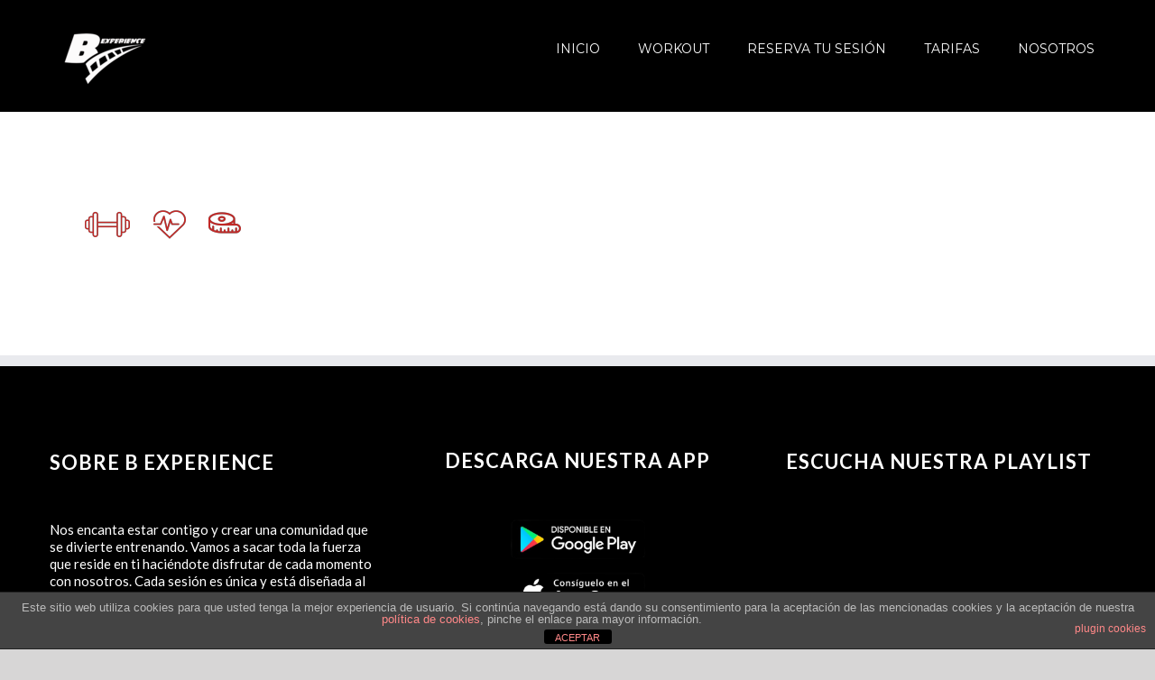

--- FILE ---
content_type: text/html; charset=UTF-8
request_url: https://bexperienceelche.es/inicio/icon-2
body_size: 20141
content:
<!DOCTYPE html>
<html class="avada-html-layout-wide avada-html-header-position-top" lang="es" prefix="og: http://ogp.me/ns# fb: http://ogp.me/ns/fb#">
<head>
	<meta http-equiv="X-UA-Compatible" content="IE=edge" />
	<meta http-equiv="Content-Type" content="text/html; charset=utf-8"/>
	<meta name="viewport" content="width=device-width, initial-scale=1" />
	<meta name='robots' content='index, follow, max-image-preview:large, max-snippet:-1, max-video-preview:-1' />

	<!-- This site is optimized with the Yoast SEO plugin v21.7 - https://yoast.com/wordpress/plugins/seo/ -->
	<title>Entrenamiento sin máquinas en Elche | B Experience</title>
	<link rel="canonical" href="https://bexperienceelche.es/inicio/icon-2/" />
	<meta property="og:locale" content="es_ES" />
	<meta property="og:type" content="article" />
	<meta property="og:title" content="Entrenamiento sin máquinas en Elche | B Experience" />
	<meta property="og:url" content="https://bexperienceelche.es/inicio/icon-2/" />
	<meta property="og:site_name" content="B Experience" />
	<meta property="article:publisher" content="https://www.facebook.com/bexperienceelche/" />
	<meta property="article:modified_time" content="2020-04-07T13:14:43+00:00" />
	<meta property="og:image" content="https://bexperienceelche.es/inicio/icon-2" />
	<meta property="og:image:width" content="250" />
	<meta property="og:image:height" content="50" />
	<meta property="og:image:type" content="image/png" />
	<meta name="twitter:card" content="summary_large_image" />
	<script type="application/ld+json" class="yoast-schema-graph">{"@context":"https://schema.org","@graph":[{"@type":"WebPage","@id":"https://bexperienceelche.es/inicio/icon-2/","url":"https://bexperienceelche.es/inicio/icon-2/","name":"Entrenamiento sin máquinas en Elche | B Experience","isPartOf":{"@id":"https://bexperienceelche.es/#website"},"primaryImageOfPage":{"@id":"https://bexperienceelche.es/inicio/icon-2/#primaryimage"},"image":{"@id":"https://bexperienceelche.es/inicio/icon-2/#primaryimage"},"thumbnailUrl":"https://bexperienceelche.es/wp-content/uploads/2014/12/icon-1.png","datePublished":"2017-10-03T09:22:32+00:00","dateModified":"2020-04-07T13:14:43+00:00","breadcrumb":{"@id":"https://bexperienceelche.es/inicio/icon-2/#breadcrumb"},"inLanguage":"es","potentialAction":[{"@type":"ReadAction","target":["https://bexperienceelche.es/inicio/icon-2/"]}]},{"@type":"ImageObject","inLanguage":"es","@id":"https://bexperienceelche.es/inicio/icon-2/#primaryimage","url":"https://bexperienceelche.es/wp-content/uploads/2014/12/icon-1.png","contentUrl":"https://bexperienceelche.es/wp-content/uploads/2014/12/icon-1.png","width":250,"height":50,"caption":"Entrenamiento sin máquinas en Elche"},{"@type":"BreadcrumbList","@id":"https://bexperienceelche.es/inicio/icon-2/#breadcrumb","itemListElement":[{"@type":"ListItem","position":1,"name":"Portada","item":"https://bexperienceelche.es/"},{"@type":"ListItem","position":2,"name":"Inicio","item":"https://bexperienceelche.es/inicio"},{"@type":"ListItem","position":3,"name":"Entrenamiento sin máquinas en Elche"}]},{"@type":"WebSite","@id":"https://bexperienceelche.es/#website","url":"https://bexperienceelche.es/","name":"B Experience","description":"Tu entrenador personal en Elche","publisher":{"@id":"https://bexperienceelche.es/#organization"},"potentialAction":[{"@type":"SearchAction","target":{"@type":"EntryPoint","urlTemplate":"https://bexperienceelche.es/?s={search_term_string}"},"query-input":"required name=search_term_string"}],"inLanguage":"es"},{"@type":"Organization","@id":"https://bexperienceelche.es/#organization","name":"Bexperience","url":"https://bexperienceelche.es/","logo":{"@type":"ImageObject","inLanguage":"es","@id":"https://bexperienceelche.es/#/schema/logo/image/","url":"https://bexperienceelche.es/wp-content/uploads/2020/03/cropped-image.png","contentUrl":"https://bexperienceelche.es/wp-content/uploads/2020/03/cropped-image.png","width":512,"height":512,"caption":"Bexperience"},"image":{"@id":"https://bexperienceelche.es/#/schema/logo/image/"},"sameAs":["https://www.facebook.com/bexperienceelche/","https://www.instagram.com/b_experience_/?hl=es"]}]}</script>
	<!-- / Yoast SEO plugin. -->


<link rel="alternate" type="application/rss+xml" title="B Experience &raquo; Feed" href="https://bexperienceelche.es/feed" />
<link rel="alternate" type="application/rss+xml" title="B Experience &raquo; Feed de los comentarios" href="https://bexperienceelche.es/comments/feed" />
		
		
		
		
				<link rel="alternate" type="application/rss+xml" title="B Experience &raquo; Comentario Entrenamiento sin máquinas en Elche del feed" href="https://bexperienceelche.es/inicio/icon-2/feed" />

		<meta property="og:title" content="Entrenamiento sin máquinas en Elche"/>
		<meta property="og:type" content="article"/>
		<meta property="og:url" content="https://bexperienceelche.es/inicio/icon-2"/>
		<meta property="og:site_name" content="B Experience"/>
		<meta property="og:description" content=""/>

									<meta property="og:image" content="https://bexperienceelche.es/wp-content/uploads/2024/01/logo-B-sin-fondo-e16016371422420-1.png"/>
							<script type="text/javascript">
/* <![CDATA[ */
window._wpemojiSettings = {"baseUrl":"https:\/\/s.w.org\/images\/core\/emoji\/14.0.0\/72x72\/","ext":".png","svgUrl":"https:\/\/s.w.org\/images\/core\/emoji\/14.0.0\/svg\/","svgExt":".svg","source":{"concatemoji":"https:\/\/bexperienceelche.es\/wp-includes\/js\/wp-emoji-release.min.js?ver=6.4.7"}};
/*! This file is auto-generated */
!function(i,n){var o,s,e;function c(e){try{var t={supportTests:e,timestamp:(new Date).valueOf()};sessionStorage.setItem(o,JSON.stringify(t))}catch(e){}}function p(e,t,n){e.clearRect(0,0,e.canvas.width,e.canvas.height),e.fillText(t,0,0);var t=new Uint32Array(e.getImageData(0,0,e.canvas.width,e.canvas.height).data),r=(e.clearRect(0,0,e.canvas.width,e.canvas.height),e.fillText(n,0,0),new Uint32Array(e.getImageData(0,0,e.canvas.width,e.canvas.height).data));return t.every(function(e,t){return e===r[t]})}function u(e,t,n){switch(t){case"flag":return n(e,"\ud83c\udff3\ufe0f\u200d\u26a7\ufe0f","\ud83c\udff3\ufe0f\u200b\u26a7\ufe0f")?!1:!n(e,"\ud83c\uddfa\ud83c\uddf3","\ud83c\uddfa\u200b\ud83c\uddf3")&&!n(e,"\ud83c\udff4\udb40\udc67\udb40\udc62\udb40\udc65\udb40\udc6e\udb40\udc67\udb40\udc7f","\ud83c\udff4\u200b\udb40\udc67\u200b\udb40\udc62\u200b\udb40\udc65\u200b\udb40\udc6e\u200b\udb40\udc67\u200b\udb40\udc7f");case"emoji":return!n(e,"\ud83e\udef1\ud83c\udffb\u200d\ud83e\udef2\ud83c\udfff","\ud83e\udef1\ud83c\udffb\u200b\ud83e\udef2\ud83c\udfff")}return!1}function f(e,t,n){var r="undefined"!=typeof WorkerGlobalScope&&self instanceof WorkerGlobalScope?new OffscreenCanvas(300,150):i.createElement("canvas"),a=r.getContext("2d",{willReadFrequently:!0}),o=(a.textBaseline="top",a.font="600 32px Arial",{});return e.forEach(function(e){o[e]=t(a,e,n)}),o}function t(e){var t=i.createElement("script");t.src=e,t.defer=!0,i.head.appendChild(t)}"undefined"!=typeof Promise&&(o="wpEmojiSettingsSupports",s=["flag","emoji"],n.supports={everything:!0,everythingExceptFlag:!0},e=new Promise(function(e){i.addEventListener("DOMContentLoaded",e,{once:!0})}),new Promise(function(t){var n=function(){try{var e=JSON.parse(sessionStorage.getItem(o));if("object"==typeof e&&"number"==typeof e.timestamp&&(new Date).valueOf()<e.timestamp+604800&&"object"==typeof e.supportTests)return e.supportTests}catch(e){}return null}();if(!n){if("undefined"!=typeof Worker&&"undefined"!=typeof OffscreenCanvas&&"undefined"!=typeof URL&&URL.createObjectURL&&"undefined"!=typeof Blob)try{var e="postMessage("+f.toString()+"("+[JSON.stringify(s),u.toString(),p.toString()].join(",")+"));",r=new Blob([e],{type:"text/javascript"}),a=new Worker(URL.createObjectURL(r),{name:"wpTestEmojiSupports"});return void(a.onmessage=function(e){c(n=e.data),a.terminate(),t(n)})}catch(e){}c(n=f(s,u,p))}t(n)}).then(function(e){for(var t in e)n.supports[t]=e[t],n.supports.everything=n.supports.everything&&n.supports[t],"flag"!==t&&(n.supports.everythingExceptFlag=n.supports.everythingExceptFlag&&n.supports[t]);n.supports.everythingExceptFlag=n.supports.everythingExceptFlag&&!n.supports.flag,n.DOMReady=!1,n.readyCallback=function(){n.DOMReady=!0}}).then(function(){return e}).then(function(){var e;n.supports.everything||(n.readyCallback(),(e=n.source||{}).concatemoji?t(e.concatemoji):e.wpemoji&&e.twemoji&&(t(e.twemoji),t(e.wpemoji)))}))}((window,document),window._wpemojiSettings);
/* ]]> */
</script>
<link rel='stylesheet' id='premium-addons-css' href='https://bexperienceelche.es/wp-content/plugins/premium-addons-for-elementor/assets/frontend/min-css/premium-addons.min.css?ver=4.10.15' type='text/css' media='all' />
<style id='wp-emoji-styles-inline-css' type='text/css'>

	img.wp-smiley, img.emoji {
		display: inline !important;
		border: none !important;
		box-shadow: none !important;
		height: 1em !important;
		width: 1em !important;
		margin: 0 0.07em !important;
		vertical-align: -0.1em !important;
		background: none !important;
		padding: 0 !important;
	}
</style>
<style id='classic-theme-styles-inline-css' type='text/css'>
/*! This file is auto-generated */
.wp-block-button__link{color:#fff;background-color:#32373c;border-radius:9999px;box-shadow:none;text-decoration:none;padding:calc(.667em + 2px) calc(1.333em + 2px);font-size:1.125em}.wp-block-file__button{background:#32373c;color:#fff;text-decoration:none}
</style>
<style id='global-styles-inline-css' type='text/css'>
body{--wp--preset--color--black: #000000;--wp--preset--color--cyan-bluish-gray: #abb8c3;--wp--preset--color--white: #ffffff;--wp--preset--color--pale-pink: #f78da7;--wp--preset--color--vivid-red: #cf2e2e;--wp--preset--color--luminous-vivid-orange: #ff6900;--wp--preset--color--luminous-vivid-amber: #fcb900;--wp--preset--color--light-green-cyan: #7bdcb5;--wp--preset--color--vivid-green-cyan: #00d084;--wp--preset--color--pale-cyan-blue: #8ed1fc;--wp--preset--color--vivid-cyan-blue: #0693e3;--wp--preset--color--vivid-purple: #9b51e0;--wp--preset--gradient--vivid-cyan-blue-to-vivid-purple: linear-gradient(135deg,rgba(6,147,227,1) 0%,rgb(155,81,224) 100%);--wp--preset--gradient--light-green-cyan-to-vivid-green-cyan: linear-gradient(135deg,rgb(122,220,180) 0%,rgb(0,208,130) 100%);--wp--preset--gradient--luminous-vivid-amber-to-luminous-vivid-orange: linear-gradient(135deg,rgba(252,185,0,1) 0%,rgba(255,105,0,1) 100%);--wp--preset--gradient--luminous-vivid-orange-to-vivid-red: linear-gradient(135deg,rgba(255,105,0,1) 0%,rgb(207,46,46) 100%);--wp--preset--gradient--very-light-gray-to-cyan-bluish-gray: linear-gradient(135deg,rgb(238,238,238) 0%,rgb(169,184,195) 100%);--wp--preset--gradient--cool-to-warm-spectrum: linear-gradient(135deg,rgb(74,234,220) 0%,rgb(151,120,209) 20%,rgb(207,42,186) 40%,rgb(238,44,130) 60%,rgb(251,105,98) 80%,rgb(254,248,76) 100%);--wp--preset--gradient--blush-light-purple: linear-gradient(135deg,rgb(255,206,236) 0%,rgb(152,150,240) 100%);--wp--preset--gradient--blush-bordeaux: linear-gradient(135deg,rgb(254,205,165) 0%,rgb(254,45,45) 50%,rgb(107,0,62) 100%);--wp--preset--gradient--luminous-dusk: linear-gradient(135deg,rgb(255,203,112) 0%,rgb(199,81,192) 50%,rgb(65,88,208) 100%);--wp--preset--gradient--pale-ocean: linear-gradient(135deg,rgb(255,245,203) 0%,rgb(182,227,212) 50%,rgb(51,167,181) 100%);--wp--preset--gradient--electric-grass: linear-gradient(135deg,rgb(202,248,128) 0%,rgb(113,206,126) 100%);--wp--preset--gradient--midnight: linear-gradient(135deg,rgb(2,3,129) 0%,rgb(40,116,252) 100%);--wp--preset--font-size--small: 11.25px;--wp--preset--font-size--medium: 20px;--wp--preset--font-size--large: 22.5px;--wp--preset--font-size--x-large: 42px;--wp--preset--font-size--normal: 15px;--wp--preset--font-size--xlarge: 30px;--wp--preset--font-size--huge: 45px;--wp--preset--spacing--20: 0.44rem;--wp--preset--spacing--30: 0.67rem;--wp--preset--spacing--40: 1rem;--wp--preset--spacing--50: 1.5rem;--wp--preset--spacing--60: 2.25rem;--wp--preset--spacing--70: 3.38rem;--wp--preset--spacing--80: 5.06rem;--wp--preset--shadow--natural: 6px 6px 9px rgba(0, 0, 0, 0.2);--wp--preset--shadow--deep: 12px 12px 50px rgba(0, 0, 0, 0.4);--wp--preset--shadow--sharp: 6px 6px 0px rgba(0, 0, 0, 0.2);--wp--preset--shadow--outlined: 6px 6px 0px -3px rgba(255, 255, 255, 1), 6px 6px rgba(0, 0, 0, 1);--wp--preset--shadow--crisp: 6px 6px 0px rgba(0, 0, 0, 1);}:where(.is-layout-flex){gap: 0.5em;}:where(.is-layout-grid){gap: 0.5em;}body .is-layout-flow > .alignleft{float: left;margin-inline-start: 0;margin-inline-end: 2em;}body .is-layout-flow > .alignright{float: right;margin-inline-start: 2em;margin-inline-end: 0;}body .is-layout-flow > .aligncenter{margin-left: auto !important;margin-right: auto !important;}body .is-layout-constrained > .alignleft{float: left;margin-inline-start: 0;margin-inline-end: 2em;}body .is-layout-constrained > .alignright{float: right;margin-inline-start: 2em;margin-inline-end: 0;}body .is-layout-constrained > .aligncenter{margin-left: auto !important;margin-right: auto !important;}body .is-layout-constrained > :where(:not(.alignleft):not(.alignright):not(.alignfull)){max-width: var(--wp--style--global--content-size);margin-left: auto !important;margin-right: auto !important;}body .is-layout-constrained > .alignwide{max-width: var(--wp--style--global--wide-size);}body .is-layout-flex{display: flex;}body .is-layout-flex{flex-wrap: wrap;align-items: center;}body .is-layout-flex > *{margin: 0;}body .is-layout-grid{display: grid;}body .is-layout-grid > *{margin: 0;}:where(.wp-block-columns.is-layout-flex){gap: 2em;}:where(.wp-block-columns.is-layout-grid){gap: 2em;}:where(.wp-block-post-template.is-layout-flex){gap: 1.25em;}:where(.wp-block-post-template.is-layout-grid){gap: 1.25em;}.has-black-color{color: var(--wp--preset--color--black) !important;}.has-cyan-bluish-gray-color{color: var(--wp--preset--color--cyan-bluish-gray) !important;}.has-white-color{color: var(--wp--preset--color--white) !important;}.has-pale-pink-color{color: var(--wp--preset--color--pale-pink) !important;}.has-vivid-red-color{color: var(--wp--preset--color--vivid-red) !important;}.has-luminous-vivid-orange-color{color: var(--wp--preset--color--luminous-vivid-orange) !important;}.has-luminous-vivid-amber-color{color: var(--wp--preset--color--luminous-vivid-amber) !important;}.has-light-green-cyan-color{color: var(--wp--preset--color--light-green-cyan) !important;}.has-vivid-green-cyan-color{color: var(--wp--preset--color--vivid-green-cyan) !important;}.has-pale-cyan-blue-color{color: var(--wp--preset--color--pale-cyan-blue) !important;}.has-vivid-cyan-blue-color{color: var(--wp--preset--color--vivid-cyan-blue) !important;}.has-vivid-purple-color{color: var(--wp--preset--color--vivid-purple) !important;}.has-black-background-color{background-color: var(--wp--preset--color--black) !important;}.has-cyan-bluish-gray-background-color{background-color: var(--wp--preset--color--cyan-bluish-gray) !important;}.has-white-background-color{background-color: var(--wp--preset--color--white) !important;}.has-pale-pink-background-color{background-color: var(--wp--preset--color--pale-pink) !important;}.has-vivid-red-background-color{background-color: var(--wp--preset--color--vivid-red) !important;}.has-luminous-vivid-orange-background-color{background-color: var(--wp--preset--color--luminous-vivid-orange) !important;}.has-luminous-vivid-amber-background-color{background-color: var(--wp--preset--color--luminous-vivid-amber) !important;}.has-light-green-cyan-background-color{background-color: var(--wp--preset--color--light-green-cyan) !important;}.has-vivid-green-cyan-background-color{background-color: var(--wp--preset--color--vivid-green-cyan) !important;}.has-pale-cyan-blue-background-color{background-color: var(--wp--preset--color--pale-cyan-blue) !important;}.has-vivid-cyan-blue-background-color{background-color: var(--wp--preset--color--vivid-cyan-blue) !important;}.has-vivid-purple-background-color{background-color: var(--wp--preset--color--vivid-purple) !important;}.has-black-border-color{border-color: var(--wp--preset--color--black) !important;}.has-cyan-bluish-gray-border-color{border-color: var(--wp--preset--color--cyan-bluish-gray) !important;}.has-white-border-color{border-color: var(--wp--preset--color--white) !important;}.has-pale-pink-border-color{border-color: var(--wp--preset--color--pale-pink) !important;}.has-vivid-red-border-color{border-color: var(--wp--preset--color--vivid-red) !important;}.has-luminous-vivid-orange-border-color{border-color: var(--wp--preset--color--luminous-vivid-orange) !important;}.has-luminous-vivid-amber-border-color{border-color: var(--wp--preset--color--luminous-vivid-amber) !important;}.has-light-green-cyan-border-color{border-color: var(--wp--preset--color--light-green-cyan) !important;}.has-vivid-green-cyan-border-color{border-color: var(--wp--preset--color--vivid-green-cyan) !important;}.has-pale-cyan-blue-border-color{border-color: var(--wp--preset--color--pale-cyan-blue) !important;}.has-vivid-cyan-blue-border-color{border-color: var(--wp--preset--color--vivid-cyan-blue) !important;}.has-vivid-purple-border-color{border-color: var(--wp--preset--color--vivid-purple) !important;}.has-vivid-cyan-blue-to-vivid-purple-gradient-background{background: var(--wp--preset--gradient--vivid-cyan-blue-to-vivid-purple) !important;}.has-light-green-cyan-to-vivid-green-cyan-gradient-background{background: var(--wp--preset--gradient--light-green-cyan-to-vivid-green-cyan) !important;}.has-luminous-vivid-amber-to-luminous-vivid-orange-gradient-background{background: var(--wp--preset--gradient--luminous-vivid-amber-to-luminous-vivid-orange) !important;}.has-luminous-vivid-orange-to-vivid-red-gradient-background{background: var(--wp--preset--gradient--luminous-vivid-orange-to-vivid-red) !important;}.has-very-light-gray-to-cyan-bluish-gray-gradient-background{background: var(--wp--preset--gradient--very-light-gray-to-cyan-bluish-gray) !important;}.has-cool-to-warm-spectrum-gradient-background{background: var(--wp--preset--gradient--cool-to-warm-spectrum) !important;}.has-blush-light-purple-gradient-background{background: var(--wp--preset--gradient--blush-light-purple) !important;}.has-blush-bordeaux-gradient-background{background: var(--wp--preset--gradient--blush-bordeaux) !important;}.has-luminous-dusk-gradient-background{background: var(--wp--preset--gradient--luminous-dusk) !important;}.has-pale-ocean-gradient-background{background: var(--wp--preset--gradient--pale-ocean) !important;}.has-electric-grass-gradient-background{background: var(--wp--preset--gradient--electric-grass) !important;}.has-midnight-gradient-background{background: var(--wp--preset--gradient--midnight) !important;}.has-small-font-size{font-size: var(--wp--preset--font-size--small) !important;}.has-medium-font-size{font-size: var(--wp--preset--font-size--medium) !important;}.has-large-font-size{font-size: var(--wp--preset--font-size--large) !important;}.has-x-large-font-size{font-size: var(--wp--preset--font-size--x-large) !important;}
.wp-block-navigation a:where(:not(.wp-element-button)){color: inherit;}
:where(.wp-block-post-template.is-layout-flex){gap: 1.25em;}:where(.wp-block-post-template.is-layout-grid){gap: 1.25em;}
:where(.wp-block-columns.is-layout-flex){gap: 2em;}:where(.wp-block-columns.is-layout-grid){gap: 2em;}
.wp-block-pullquote{font-size: 1.5em;line-height: 1.6;}
</style>
<link rel='stylesheet' id='front-estilos-css' href='https://bexperienceelche.es/wp-content/plugins/asesor-cookies-para-la-ley-en-espana/html/front/estilos.css?ver=6.4.7' type='text/css' media='all' />
<link rel='stylesheet' id='wpum-frontend-css' href='https://bexperienceelche.es/wp-content/plugins/wp-user-manager/assets/css/wpum.min.css?ver=2.9.8' type='text/css' media='all' />
<link rel='stylesheet' id='hfe-style-css' href='https://bexperienceelche.es/wp-content/plugins/header-footer-elementor/assets/css/header-footer-elementor.css?ver=1.6.22' type='text/css' media='all' />
<link rel='stylesheet' id='elementor-icons-css' href='https://bexperienceelche.es/wp-content/plugins/elementor/assets/lib/eicons/css/elementor-icons.min.css?ver=5.25.0' type='text/css' media='all' />
<link rel='stylesheet' id='elementor-frontend-css' href='https://bexperienceelche.es/wp-content/uploads/elementor/css/custom-frontend.min.css?ver=1705351569' type='text/css' media='all' />
<link rel='stylesheet' id='swiper-css' href='https://bexperienceelche.es/wp-content/plugins/elementor/assets/lib/swiper/css/swiper.min.css?ver=5.3.6' type='text/css' media='all' />
<link rel='stylesheet' id='elementor-post-2237-css' href='https://bexperienceelche.es/wp-content/uploads/elementor/css/post-2237.css?ver=1705351569' type='text/css' media='all' />
<link rel='stylesheet' id='elementor-pro-css' href='https://bexperienceelche.es/wp-content/uploads/elementor/css/custom-pro-frontend.min.css?ver=1705351569' type='text/css' media='all' />
<link rel='stylesheet' id='font-awesome-5-all-css' href='https://bexperienceelche.es/wp-content/plugins/elementor/assets/lib/font-awesome/css/all.min.css?ver=4.10.15' type='text/css' media='all' />
<link rel='stylesheet' id='font-awesome-4-shim-css' href='https://bexperienceelche.es/wp-content/plugins/elementor/assets/lib/font-awesome/css/v4-shims.min.css?ver=3.18.2' type='text/css' media='all' />
<link rel='stylesheet' id='elementor-global-css' href='https://bexperienceelche.es/wp-content/uploads/elementor/css/global.css?ver=1705351571' type='text/css' media='all' />
<link rel='stylesheet' id='avada-stylesheet-css' href='https://bexperienceelche.es/wp-content/themes/Avada/assets/css/style.min.css?ver=6.2.2' type='text/css' media='all' />
<!--[if IE]>
<link rel='stylesheet' id='avada-IE-css' href='https://bexperienceelche.es/wp-content/themes/Avada/assets/css/ie.min.css?ver=6.2.2' type='text/css' media='all' />
<style id='avada-IE-inline-css' type='text/css'>
.avada-select-parent .select-arrow{background-color:#ffffff}
.select-arrow{background-color:#ffffff}
</style>
<![endif]-->
<link rel='stylesheet' id='fusion-dynamic-css-css' href='https://bexperienceelche.es/wp-content/uploads/fusion-styles/9aa230f50809ca0f795182c199f5de19.min.css?ver=2.2.2' type='text/css' media='all' />
<link rel='stylesheet' id='eael-general-css' href='https://bexperienceelche.es/wp-content/plugins/essential-addons-for-elementor-lite/assets/front-end/css/view/general.min.css?ver=5.9.1' type='text/css' media='all' />
<link rel='stylesheet' id='google-fonts-1-css' href='https://fonts.googleapis.com/css?family=Roboto%3A100%2C100italic%2C200%2C200italic%2C300%2C300italic%2C400%2C400italic%2C500%2C500italic%2C600%2C600italic%2C700%2C700italic%2C800%2C800italic%2C900%2C900italic%7CRoboto+Slab%3A100%2C100italic%2C200%2C200italic%2C300%2C300italic%2C400%2C400italic%2C500%2C500italic%2C600%2C600italic%2C700%2C700italic%2C800%2C800italic%2C900%2C900italic&#038;display=auto&#038;ver=6.4.7' type='text/css' media='all' />
<link rel="preconnect" href="https://fonts.gstatic.com/" crossorigin><script type="text/javascript" src="https://bexperienceelche.es/wp-includes/js/jquery/jquery.min.js?ver=3.7.1" id="jquery-core-js"></script>
<script type="text/javascript" src="https://bexperienceelche.es/wp-includes/js/jquery/jquery-migrate.min.js?ver=3.4.1" id="jquery-migrate-js"></script>
<script type="text/javascript" id="front-principal-js-extra">
/* <![CDATA[ */
var cdp_cookies_info = {"url_plugin":"https:\/\/bexperienceelche.es\/wp-content\/plugins\/asesor-cookies-para-la-ley-en-espana\/plugin.php","url_admin_ajax":"https:\/\/bexperienceelche.es\/wp-admin\/admin-ajax.php"};
/* ]]> */
</script>
<script type="text/javascript" src="https://bexperienceelche.es/wp-content/plugins/asesor-cookies-para-la-ley-en-espana/html/front/principal.js?ver=6.4.7" id="front-principal-js"></script>
<script type="text/javascript" src="https://bexperienceelche.es/wp-content/plugins/elementor/assets/lib/font-awesome/js/v4-shims.min.js?ver=3.18.2" id="font-awesome-4-shim-js"></script>
<link rel="https://api.w.org/" href="https://bexperienceelche.es/wp-json/" /><link rel="alternate" type="application/json" href="https://bexperienceelche.es/wp-json/wp/v2/media/1286" /><link rel="EditURI" type="application/rsd+xml" title="RSD" href="https://bexperienceelche.es/xmlrpc.php?rsd" />
<meta name="generator" content="WordPress 6.4.7" />
<link rel='shortlink' href='https://bexperienceelche.es/?p=1286' />
<link rel="alternate" type="application/json+oembed" href="https://bexperienceelche.es/wp-json/oembed/1.0/embed?url=https%3A%2F%2Fbexperienceelche.es%2Finicio%2Ficon-2" />
<link rel="alternate" type="text/xml+oembed" href="https://bexperienceelche.es/wp-json/oembed/1.0/embed?url=https%3A%2F%2Fbexperienceelche.es%2Finicio%2Ficon-2&#038;format=xml" />

        <script type="text/javascript">
            var jQueryMigrateHelperHasSentDowngrade = false;

			window.onerror = function( msg, url, line, col, error ) {
				// Break out early, do not processing if a downgrade reqeust was already sent.
				if ( jQueryMigrateHelperHasSentDowngrade ) {
					return true;
                }

				var xhr = new XMLHttpRequest();
				var nonce = '50fdc88749';
				var jQueryFunctions = [
					'andSelf',
					'browser',
					'live',
					'boxModel',
					'support.boxModel',
					'size',
					'swap',
					'clean',
					'sub',
                ];
				var match_pattern = /\)\.(.+?) is not a function/;
                var erroredFunction = msg.match( match_pattern );

                // If there was no matching functions, do not try to downgrade.
                if ( null === erroredFunction || typeof erroredFunction !== 'object' || typeof erroredFunction[1] === "undefined" || -1 === jQueryFunctions.indexOf( erroredFunction[1] ) ) {
                    return true;
                }

                // Set that we've now attempted a downgrade request.
                jQueryMigrateHelperHasSentDowngrade = true;

				xhr.open( 'POST', 'https://bexperienceelche.es/wp-admin/admin-ajax.php' );
				xhr.setRequestHeader( 'Content-Type', 'application/x-www-form-urlencoded' );
				xhr.onload = function () {
					var response,
                        reload = false;

					if ( 200 === xhr.status ) {
                        try {
                        	response = JSON.parse( xhr.response );

                        	reload = response.data.reload;
                        } catch ( e ) {
                        	reload = false;
                        }
                    }

					// Automatically reload the page if a deprecation caused an automatic downgrade, ensure visitors get the best possible experience.
					if ( reload ) {
						location.reload();
                    }
				};

				xhr.send( encodeURI( 'action=jquery-migrate-downgrade-version&_wpnonce=' + nonce ) );

				// Suppress error alerts in older browsers
				return true;
			}
        </script>

		<style type="text/css" id="css-fb-visibility">@media screen and (max-width: 640px){body:not(.fusion-builder-ui-wireframe) .fusion-no-small-visibility{display:none !important;}}@media screen and (min-width: 641px) and (max-width: 1024px){body:not(.fusion-builder-ui-wireframe) .fusion-no-medium-visibility{display:none !important;}}@media screen and (min-width: 1025px){body:not(.fusion-builder-ui-wireframe) .fusion-no-large-visibility{display:none !important;}}</style><meta name="generator" content="Elementor 3.18.2; features: e_dom_optimization, e_optimized_assets_loading, additional_custom_breakpoints, block_editor_assets_optimize, e_image_loading_optimization; settings: css_print_method-external, google_font-enabled, font_display-auto">
<link rel="icon" href="https://bexperienceelche.es/wp-content/uploads/2020/03/image-66x66.png" sizes="32x32" />
<link rel="icon" href="https://bexperienceelche.es/wp-content/uploads/2020/03/image-200x200.png" sizes="192x192" />
<link rel="apple-touch-icon" href="https://bexperienceelche.es/wp-content/uploads/2020/03/image-200x200.png" />
<meta name="msapplication-TileImage" content="https://bexperienceelche.es/wp-content/uploads/2020/03/image-300x300.png" />
		<style type="text/css" id="wp-custom-css">
			.fusion-footer-widget-area ul li{
	border:none !important;
	padding-bottom:0px !important;
	padding-top:0px !important;
}

nav .menu-item a span{color:#ffffff;}
nav .current-menu-item a span{color:#9e9e9e;}

#menu-top_menu li a span{font-weight:bold; letter-spacing:1px;}

#menu-top_menu li a:hover span, #menu-top_menu li.current-menu-item a span{color:#9e9e9e;}

footer p{line-height:1.3em;}
footer .widget_media_image{margin:0}

.boton-invitacion{background-color:#ffffff !important; color:#9e9e9e !important; text-transform:uppercase !important; padding:10px 30px;}
.boton-invitacion:hover{
		background-color:#ffffff !important; color:#FFFFFF!important; border:1px solid #ffffff !important;
}

.fusion-logo{
	margin: 0px !important;
}

.fusion-header-v3{
	background: rgba(0,0,0,1) !important;
background: -moz-linear-gradient(top, rgba(0,0,0,1) 0%, rgba(0,0,0,0.4) 42%, rgba(255,255,255,0) 100%) !important;
background: -webkit-gradient(left top, left bottom, color-stop(0%, rgba(0,0,0,1)), color-stop(42%, rgba(0,0,0,0.4)), color-stop(100%, rgba(255,255,255,0))) !important;
background: -webkit-linear-gradient(top, rgba(0,0,0,1) 0%, rgba(0,0,0,0.4) 42%, rgba(255,255,255,0) 100%) !important;
background: -o-linear-gradient(top, rgba(0,0,0,1) 0%, rgba(0,0,0,0.4) 42%, rgba(255,255,255,0) 100%) !important;
background: -ms-linear-gradient(top, rgba(0,0,0,1) 0%, rgba(0,0,0,0.4) 42%, rgba(255,255,255,0) 100%) !important;
background: linear-gradient(to bottom, rgba(0,0,0,1) 0%, rgba(0,0,0,0.4) 42%, rgba(255,255,255,0) 100%) !important;
filter: progid:DXImageTransform.Microsoft.gradient( startColorstr='#000000', endColorstr='#ffffff', GradientType=0 ) !important;
	
}

.fusion-menu-item-button .menu-text{font-weight:bold; background-color:transparent; }
.fusion-menu-item-button .menu-text:hover, .fusion-menu-item-button .menu-text:active, .current-menu-item .menu-text span{background-color:transparent !important; color:#EE6059 !important;}

.fusion-title h1{font-size:5em !important; line-height:1;}
.fusion-title h2{font-size:3em !important; color:#EE6059 !important; text-shadow:2px 2px 2px rgba(0,0,0,.8);}

.yotu-video-title{color:#ffffff !important;}


.page-id-19 h1{opacity:0;}
.page-id-19 h3{margin-top:50px !important; background-color:#EE6059; color:#ffffff !important;}

/* 
  ##Device = Tablets, Ipads (portrait)
  ##Screen = B/w 768px to 1024px
*/

.page-id-73 .slide-content-container{display:none !important;}

.fusion-title-sc-wrapper{background-color:transparent !important;}

/*LOGIN DE USUARIOS*/
.logged-in .wpum-already-logged-in a{color:#EE6059 !important; text-shadow:none;}

.logged-in .wpum-already-logged-in p{text-shadow:none; display:block;}

.wpum-already-logged-in.info{background-color:transparent; text-align:center; border:none;}


/*PROFILE*/
.caja_login h5{font-size:35px; font-weight:300; text-align:center;}

.caja_login #wpum-user-overview{max-width:800px; margin:0 auto;}

.caja_login #wpum-user-overview .wpum-row{text-align:centeR;}

.caja_login #wpum-user-overview .wpum-row div{width:100% !important; display:block; max-width:100%; flex:none;}



.caja_login #wpum-user-overview span strong{font-size:20px; font-weight:400; color:#EE6059 !important;}

.caja_login #wpum-user-overview ul{padding:0; }

/*FICHA*/
.page-id-2592 #main{padding:10px !important;}

.wpum-profile-page{
	  max-width: 500px;
    margin: 0 auto;
		text-align:center;
}

#header-profile-details{border:none; background-color:transparent;}

#header-name-container{background-color:#EE6059;}

#profile-navigation nav{background-color:transparent;}

#profile-navigation nav a{background-color:transparent;}

#profile-tab-content {
  margin-top: 0px;
	background-color:#EEEEEE;
}

#profile-content-about h3.group-title{border:none; font-weight:500; color:#222222;}

#profile-content-about .profile-fields-table{border:none;}

#profile-content-about .profile-fields-table tr {
   background: transparent;
}

#profile-content-about .profile-fields-table tr td {
   	padding:10px 10px;
		text-align:left;
		color:#444;
	font-size:14px;
}

#profile-content-about .profile-fields-table tr td.label{width:40%;}

/*FORMULARIO PRUEBA GRATIS*/
.form_prueba_gratis .wpcf7-checkbox span, .form_prueba_gratis .wpcf7-acceptance span, .form_prueba_gratis textarea{color:#ffffff !important;}

/*BOOTCAMP*/

.ciudades_bootcamp .eael-advance-tabs .eael-tabs-nav > ul li{
	text-align:center;
}

.ciudades_bootcamp .eael-advance-tabs .eael-tabs-nav > ul li img {
  width: 100% !important;
	z-index:1;
}

.ciudades_bootcamp .eael-advance-tabs .eael-tabs-nav > ul li .eael-tab-title {
	position:absolute;	
	z-index:2;
	
}

@media only screen and (max-width: 800px){
	
	.ciudades_bootcamp .eael-advance-tabs .eael-tabs-nav > ul li{
		width:50%;
	}
}

@media (max-width: 600px) {
		.ciudades_bootcamp .eael-advance-tabs .eael-tabs-nav > ul li{
		width:100%;
	}
}

/*EDITAR DATOS USUARIOS*/
#wpum-account-forms-tabs ul li.active, #wpum-account-forms-tabs ul li:hover {
    background: #EE6059;
    text-decoration: none;		
}

#wpum-account-forms-tabs ul li:hover a{color:#ffffff;}

@media (min-width: 768px) and (max-width: 1300px) {
  
	.page-id-73 .slide-content-container{display:block !important;}  	
}

@media only screen and (max-width: 800px){
#sliders-container {
    display: block !important;
		width:100% !important;
}
}

@media (max-width: 600px) {
	
		.page-id-73 .slide-content-container{display:block !important;}
	
  .fusion-title h1{font-size:3em !important; font-size:40px !important; margin-top:200px;}
  .fusion-title h2{font-size:1.3em !important; color:#EE6059 !important;}
	
	.page-id-19 h3{margin:20px 0 0 0 !important;}
	.page-id-19 main{padding:20px !important}
	
	.home .background{display:none;}
	.home #sliders-container {
		display: none !important;}
	
	.page-id-2870 #sliders-container {
    display: none !important;    
}
	
	#profile-content-about .profile-fields-table{display:block !important;}
	
	#profile-content-about .profile-fields-table tr td{width:100% !important; display:block; padding:10px !important;}
}

		</style>
				<script type="text/javascript">
			var doc = document.documentElement;
			doc.setAttribute( 'data-useragent', navigator.userAgent );
		</script>
		
	</head>

<body data-rsssl=1 class="attachment attachment-template-default attachmentid-1286 attachment-png wp-custom-logo ehf-template-Avada ehf-stylesheet-Avada fusion-image-hovers fusion-pagination-sizing fusion-button_size-xlarge fusion-button_type-flat fusion-button_span-yes avada-image-rollover-circle-no avada-image-rollover-yes avada-image-rollover-direction-left fusion-body ltr no-tablet-sticky-header no-mobile-sticky-header no-mobile-slidingbar no-desktop-totop no-mobile-totop avada-has-rev-slider-styles fusion-disable-outline fusion-sub-menu-fade mobile-logo-pos-left layout-wide-mode avada-has-boxed-modal-shadow-none layout-scroll-offset-full avada-has-zero-margin-offset-top fusion-top-header menu-text-align-left mobile-menu-design-modern fusion-show-pagination-text fusion-header-layout-v1 avada-responsive avada-footer-fx-none avada-menu-highlight-style-bar fusion-search-form-classic fusion-main-menu-search-dropdown fusion-avatar-square avada-sticky-shrinkage avada-dropdown-styles avada-blog-layout-grid avada-blog-archive-layout-grid avada-header-shadow-no avada-menu-icon-position-left avada-has-mainmenu-dropdown-divider avada-has-titlebar-hide avada-has-header-bg-image avada-header-bg-repeat-x avada-has-header-bg-full avada-has-header-bg-parallax avada-has-pagination-padding avada-flyout-menu-direction-fade avada-ec-views-v1 elementor-default elementor-kit-2237" >
		<a class="skip-link screen-reader-text" href="#content">Skip to content</a>

	<div id="boxed-wrapper">
		<div class="fusion-sides-frame"></div>
		<div id="wrapper" class="fusion-wrapper">
			<div id="home" style="position:relative;top:-1px;"></div>
			
			<header class="fusion-header-wrapper">
				<div class="fusion-header-v1 fusion-logo-alignment fusion-logo-left fusion-sticky-menu-1 fusion-sticky-logo- fusion-mobile-logo-  fusion-mobile-menu-design-modern">
					<div class="fusion-header-sticky-height"></div>
<div class="fusion-header">
	<div class="fusion-row">
					<div class="fusion-logo" data-margin-top="0px" data-margin-bottom="0px" data-margin-left="0px" data-margin-right="0px">
			<a class="fusion-logo-link"  href="https://bexperienceelche.es/" >

						<!-- standard logo -->
			<img src="https://bexperienceelche.es/wp-content/uploads/2024/01/logo-B-sin-fondo-e16016371422420-1.png" srcset="https://bexperienceelche.es/wp-content/uploads/2024/01/logo-B-sin-fondo-e16016371422420-1.png 1x" width="100" height="100" alt="B Experience Logo" data-retina_logo_url="" class="fusion-standard-logo" />

			
					</a>
		</div>		<nav class="fusion-main-menu" aria-label="Menú principal"><ul id="menu-menu-superior" class="fusion-menu"><li  id="menu-item-3737"  class="menu-item menu-item-type-post_type menu-item-object-page menu-item-home menu-item-3737"  data-item-id="3737"><a  href="https://bexperienceelche.es/" class="fusion-bar-highlight"><span class="menu-text">INICIO</span></a></li><li  id="menu-item-3248"  class="menu-item menu-item-type-post_type menu-item-object-page menu-item-3248"  data-item-id="3248"><a  href="https://bexperienceelche.es/workout" class="fusion-bar-highlight"><span class="menu-text">WORKOUT</span></a></li><li  id="menu-item-3286"  class="menu-item menu-item-type-post_type menu-item-object-page menu-item-3286"  data-item-id="3286"><a  href="https://bexperienceelche.es/tu-primera-b-experience" class="fusion-bar-highlight"><span class="menu-text">RESERVA TU SESIÓN</span></a></li><li  id="menu-item-3750"  class="menu-item menu-item-type-post_type menu-item-object-page menu-item-3750"  data-item-id="3750"><a  href="https://bexperienceelche.es/tarifas" class="fusion-bar-highlight"><span class="menu-text">TARIFAS</span></a></li><li  id="menu-item-3319"  class="menu-item menu-item-type-post_type menu-item-object-page menu-item-3319"  data-item-id="3319"><a  href="https://bexperienceelche.es/nosotros" class="fusion-bar-highlight"><span class="menu-text">NOSOTROS</span></a></li></ul></nav><nav class="fusion-main-menu fusion-sticky-menu" aria-label="Main Menu Sticky"><ul id="menu-top_menu" class="fusion-menu"><li  id="menu-item-2737"  class="menu-item menu-item-type-post_type menu-item-object-page menu-item-2737"  data-item-id="2737"><a  href="https://bexperienceelche.es/login" class="fusion-bar-highlight"><span class="menu-text">LOGIN</span></a></li></ul></nav>	<div class="fusion-mobile-menu-icons">
							<a href="#" class="fusion-icon fusion-icon-bars" aria-label="Alternar menú móvil" aria-expanded="false"></a>
		
		
		
			</div>

<nav class="fusion-mobile-nav-holder fusion-mobile-menu-text-align-left" aria-label="Main Menu Mobile"></nav>

	<nav class="fusion-mobile-nav-holder fusion-mobile-menu-text-align-left fusion-mobile-sticky-nav-holder" aria-label="Main Menu Mobile Sticky"></nav>
					</div>
</div>
				</div>
				<div class="fusion-clearfix"></div>
			</header>
						
			
		<div id="sliders-container">
					</div>
				
			
			<div class="avada-page-titlebar-wrapper">
							</div>

						<main id="main" class="clearfix ">
				<div class="fusion-row" style="">
<section id="content" style="width: 100%;">
					<div id="post-1286" class="post-1286 attachment type-attachment status-inherit hentry">
			<span class="entry-title rich-snippet-hidden">Entrenamiento sin máquinas en Elche</span><span class="vcard rich-snippet-hidden"><span class="fn"><a href="https://bexperienceelche.es/author/be2014" title="Entradas de BE2014" rel="author">BE2014</a></span></span><span class="updated rich-snippet-hidden">2020-04-07T13:14:43+00:00</span>
									
			<div class="post-content">
				<p class="attachment"><a data-rel="iLightbox[postimages]" data-title="" data-caption="" href='https://bexperienceelche.es/wp-content/uploads/2014/12/icon-1.png'><img decoding="async" width="250" height="50" src="https://bexperienceelche.es/wp-content/uploads/2014/12/icon-1.png" class="attachment-medium size-medium" alt="Entrenamiento sin máquinas en Elche" srcset="https://bexperienceelche.es/wp-content/uploads/2014/12/icon-1-200x40.png 200w, https://bexperienceelche.es/wp-content/uploads/2014/12/icon-1.png 250w" sizes="(max-width: 250px) 100vw, 250px" /></a></p>
							</div>
																													</div>
	</section>
						
					</div>  <!-- fusion-row -->
				</main>  <!-- #main -->
				
				
								
					
		<div class="fusion-footer">
					
	<footer class="fusion-footer-widget-area fusion-widget-area">
		<div class="fusion-row">
			<div class="fusion-columns fusion-columns-3 fusion-widget-area">
				
																									<div class="fusion-column col-lg-4 col-md-4 col-sm-4">
							<section id="block-16" class="fusion-footer-widget-column widget widget_block">
<div style="height:41px" aria-hidden="true" class="wp-block-spacer"></div>
<div style="clear:both;"></div></section><section id="block-24" class="fusion-footer-widget-column widget widget_block">
<h3 class="wp-block-heading has-white-color has-text-color has-link-color wp-elements-181c2adf2bd0ec898da322b7dce7a2ff">SOBRE B EXPERIENCE</h3>
<div style="clear:both;"></div></section><section id="block-30" class="fusion-footer-widget-column widget widget_block widget_text">
<p class="has-white-color has-text-color has-link-color wp-elements-2e480bd24616e692e70d8adcbf3c1bca">Nos encanta estar contigo y crear una comunidad que se divierte entrenando. Vamos a sacar toda la fuerza que reside en ti haciéndote disfrutar de cada momento con nosotros. Cada sesión es única y está diseñada al detalle con el objetivo de que disfrutes de una experiencia única cada día.</p>
<div style="clear:both;"></div></section><section id="block-12" class="fusion-footer-widget-column widget widget_block">
<h3 class="wp-block-heading has-text-align-left has-white-color has-text-color has-link-color wp-elements-9c3632394791704bbb52e0cb9b589063">CONTÁCTANOS</h3>
<div style="clear:both;"></div></section><section id="block-31" class="fusion-footer-widget-column widget widget_block">
<div class="wp-block-group is-layout-constrained wp-block-group-is-layout-constrained"><div class="wp-block-group__inner-container">
<p class="has-text-align-left has-white-color has-text-color has-link-color wp-elements-6636d1c4811ae0f46a0719e35070d2d2">Télefono: <a href="tel:+34685452473">+34 685 452 473</a><br>E-mail: <a href="mailto:info@bexperienceelche.es">info@bexperienceelche.es</a><br>Dirección: <a href="https://maps.app.goo.gl/SKRB2yEno1nzKEnK6">C/Antonio González Beltrán, 2, 03203 Elche, Alicante</a></p>
</div></div>
<div style="clear:both;"></div></section>																					</div>
																										<div class="fusion-column col-lg-4 col-md-4 col-sm-4">
							<section id="block-7" class="fusion-footer-widget-column widget widget_block">
<div style="height:39px" aria-hidden="true" class="wp-block-spacer"></div>
<div style="clear:both;"></div></section><section id="block-17" class="fusion-footer-widget-column widget widget_block">
<h3 class="wp-block-heading has-text-align-center has-white-color has-text-color has-link-color wp-elements-b5703a9f2d8e554274fac6959e9c0157">DESCARGA NUESTRA APP</h3>
<div style="clear:both;"></div></section><section id="block-22" class="fusion-footer-widget-column widget widget_block widget_media_image"><div class="wp-block-image">
<figure class="aligncenter size-full is-resized"><a href="https://play.google.com/store/apps/details?id=digifit.android.virtuagym.pro.bexperience&amp;hl=es&amp;gl=US&amp;pli=1"><img fetchpriority="high" fetchpriority="high" decoding="async" width="464" height="137" src="https://bexperienceelche.es/wp-content/uploads/2024/01/imagen_2024-01-12_140838597.png" alt="" class="wp-image-3691" style="width:149px;height:auto" srcset="https://bexperienceelche.es/wp-content/uploads/2024/01/imagen_2024-01-12_140838597-200x59.png 200w, https://bexperienceelche.es/wp-content/uploads/2024/01/imagen_2024-01-12_140838597-300x89.png 300w, https://bexperienceelche.es/wp-content/uploads/2024/01/imagen_2024-01-12_140838597-400x118.png 400w, https://bexperienceelche.es/wp-content/uploads/2024/01/imagen_2024-01-12_140838597-460x137.png 460w, https://bexperienceelche.es/wp-content/uploads/2024/01/imagen_2024-01-12_140838597.png 464w" sizes="(max-width: 464px) 100vw, 464px" /></a></figure></div><div style="clear:both;"></div></section><section id="block-23" class="fusion-footer-widget-column widget widget_block widget_media_image"><div class="wp-block-image">
<figure class="aligncenter size-full is-resized"><a href="https://apps.apple.com/es/app/b-experience-app/id1596469342"><img decoding="async" width="464" height="137" src="https://bexperienceelche.es/wp-content/uploads/2024/01/imagen_2024-01-12_140557243.png" alt="" class="wp-image-3690" style="width:149px;height:auto" srcset="https://bexperienceelche.es/wp-content/uploads/2024/01/imagen_2024-01-12_140557243-200x59.png 200w, https://bexperienceelche.es/wp-content/uploads/2024/01/imagen_2024-01-12_140557243-300x89.png 300w, https://bexperienceelche.es/wp-content/uploads/2024/01/imagen_2024-01-12_140557243-400x118.png 400w, https://bexperienceelche.es/wp-content/uploads/2024/01/imagen_2024-01-12_140557243-460x137.png 460w, https://bexperienceelche.es/wp-content/uploads/2024/01/imagen_2024-01-12_140557243.png 464w" sizes="(max-width: 464px) 100vw, 464px" /></a></figure></div><div style="clear:both;"></div></section><section id="block-21" class="fusion-footer-widget-column widget widget_block">
<div class="wp-block-columns is-layout-flex wp-container-core-columns-layout-1 wp-block-columns-is-layout-flex">
<div class="wp-block-column is-layout-flow wp-block-column-is-layout-flow"></div>
</div>
<div style="clear:both;"></div></section><section id="block-32" class="fusion-footer-widget-column widget widget_block">
<h3 class="wp-block-heading has-text-align-center has-white-color has-text-color has-link-color wp-elements-3921ff1556d3ecb715b308ceefd5989b">HORARIO</h3>
<div style="clear:both;"></div></section><section id="block-33" class="fusion-footer-widget-column widget widget_block widget_text">
<p class="has-text-align-center has-white-color has-text-color has-link-color wp-elements-a6dc2e6d59e42b8f550727bfbd4e98eb">Lunes a viernes de 7 a 22 horas.<br>Sábados de 8 a 13 horas.<br>Sesiones express a medio día.</p>
<div style="clear:both;"></div></section>																					</div>
																										<div class="fusion-column fusion-column-last col-lg-4 col-md-4 col-sm-4">
							<section id="block-11" class="fusion-footer-widget-column widget widget_block">
<div style="height:40px" aria-hidden="true" class="wp-block-spacer"></div>
<div style="clear:both;"></div></section><section id="block-18" class="fusion-footer-widget-column widget widget_block">
<h3 class="wp-block-heading has-text-align-center has-white-color has-text-color has-link-color wp-elements-e4505c3eb7ebba98d19180a6cd8c49ae">ESCUCHA NUESTRA PLAYLIST</h3>
<div style="clear:both;"></div></section><section id="block-6" class="fusion-footer-widget-column widget widget_block">
<figure class="wp-block-embed alignright is-type-rich is-provider-spotify wp-block-embed-spotify wp-embed-aspect-21-9 wp-has-aspect-ratio"><div class="wp-block-embed__wrapper">
<div class="video-shortcode"><iframe title="Spotify Embed: B EXPERIENCE AFRO LATIN HOUSE" style="border-radius: 12px" width="100%" height="352" frameborder="0" allowfullscreen allow="autoplay; clipboard-write; encrypted-media; fullscreen; picture-in-picture" loading="lazy" src="https://open.spotify.com/embed/playlist/6tWElcu1lDvlrRGmWGAzIk?si=qq5zqiDPQhKxFa5Ud-QzJw&pi=e-BIdF2fk4QjW_&utm_source=oembed"></iframe></div>
</div></figure>
<div style="clear:both;"></div></section>																					</div>
																																				
				<div class="fusion-clearfix"></div>
			</div> <!-- fusion-columns -->
		</div> <!-- fusion-row -->
	</footer> <!-- fusion-footer-widget-area -->

	
	<footer id="footer" class="fusion-footer-copyright-area">
		<div class="fusion-row">
			<div class="fusion-copyright-content">

				<div class="fusion-copyright-notice">
		<div>
		© Copyright  <script>document.write(new Date().getFullYear());</script>   bexperienceelche.es    |   <a href="/politica-de-privacidad/">Política de Privacidad</a>   |   <a href="/aviso-legal/">Aviso Legal</a>   |   <a href="/politica-de-cookies/">Política de Cookies</a>
 |   <a href="/aviso-legal/">Aviso Legal</a>   |   <a href="/blog/">Blog</a>	</div>
</div>
<div class="fusion-social-links-footer">
	<div class="fusion-social-networks"><div class="fusion-social-networks-wrapper"><a  class="fusion-social-network-icon fusion-tooltip fusion-facebook fusion-icon-facebook" style href="https://www.facebook.com/bexperienceelche/" target="_blank" rel="noopener noreferrer" data-placement="top" data-title="facebook" data-toggle="tooltip" title="facebook"><span class="screen-reader-text">facebook</span></a><a  class="fusion-social-network-icon fusion-tooltip fusion-instagram fusion-icon-instagram" style href="https://www.instagram.com/b_experience_/" target="_blank" rel="noopener noreferrer" data-placement="top" data-title="instagram" data-toggle="tooltip" title="instagram"><span class="screen-reader-text">instagram</span></a><a  class="fusion-social-network-icon fusion-tooltip fusion-spotify fusion-icon-spotify" style href="https://open.spotify.com/user/rjbpz9l7xn1dx5s7rjgq8emw7" target="_blank" rel="noopener noreferrer" data-placement="top" data-title="spotify" data-toggle="tooltip" title="spotify"><span class="screen-reader-text">spotify</span></a><a  class="fusion-social-network-icon fusion-tooltip fusion-mail fusion-icon-mail" style href="mailto:&#105;nfo&#064;&#098;exp&#101;ri&#101;&#110;ce&#101;&#108;che.&#101;&#115;" target="_self" rel="noopener noreferrer" data-placement="top" data-title="Correo electrónico" data-toggle="tooltip" title="Correo electrónico"><span class="screen-reader-text">Correo electrónico</span></a></div></div></div>

			</div> <!-- fusion-fusion-copyright-content -->
		</div> <!-- fusion-row -->
	</footer> <!-- #footer -->
		</div> <!-- fusion-footer -->

		
					<div class="fusion-sliding-bar-wrapper">
											</div>

												</div> <!-- wrapper -->
		</div> <!-- #boxed-wrapper -->
		<div class="fusion-top-frame"></div>
		<div class="fusion-bottom-frame"></div>
		<div class="fusion-boxed-shadow"></div>
		<a class="fusion-one-page-text-link fusion-page-load-link"></a>

		<div class="avada-footer-scripts">
			<!-- HTML del pié de página -->
<div class="cdp-cookies-alerta  cdp-solapa-ocultar cdp-cookies-tema-gris">
	<div class="cdp-cookies-texto">
		<p style="font-size:13px !important;line-height:13px !important">Este sitio web utiliza cookies para que usted tenga la mejor experiencia de usuario. Si continúa navegando está dando su consentimiento para la aceptación de las mencionadas cookies y la aceptación de nuestra <a href="https://bexperienceelche.es/politica-de-cookies" style="font-size:13px !important;line-height:13px !important">política de cookies</a>, pinche el enlace para mayor información.<a href="http://wordpress.org/plugins/asesor-cookies-para-la-ley-en-espana/" class="cdp-cookies-boton-creditos" target="_blank">plugin cookies</a></p>
		<a href="javascript:;" class="cdp-cookies-boton-cerrar">ACEPTAR</a> 
	</div>
	<a class="cdp-cookies-solapa">Aviso de cookies</a>
</div>
 <link rel='stylesheet' id='wp-block-library-css' href='https://bexperienceelche.es/wp-includes/css/dist/block-library/style.min.css?ver=6.4.7' type='text/css' media='all' />
<style id='wp-block-library-theme-inline-css' type='text/css'>
.wp-block-audio figcaption{color:#555;font-size:13px;text-align:center}.is-dark-theme .wp-block-audio figcaption{color:hsla(0,0%,100%,.65)}.wp-block-audio{margin:0 0 1em}.wp-block-code{border:1px solid #ccc;border-radius:4px;font-family:Menlo,Consolas,monaco,monospace;padding:.8em 1em}.wp-block-embed figcaption{color:#555;font-size:13px;text-align:center}.is-dark-theme .wp-block-embed figcaption{color:hsla(0,0%,100%,.65)}.wp-block-embed{margin:0 0 1em}.blocks-gallery-caption{color:#555;font-size:13px;text-align:center}.is-dark-theme .blocks-gallery-caption{color:hsla(0,0%,100%,.65)}.wp-block-image figcaption{color:#555;font-size:13px;text-align:center}.is-dark-theme .wp-block-image figcaption{color:hsla(0,0%,100%,.65)}.wp-block-image{margin:0 0 1em}.wp-block-pullquote{border-bottom:4px solid;border-top:4px solid;color:currentColor;margin-bottom:1.75em}.wp-block-pullquote cite,.wp-block-pullquote footer,.wp-block-pullquote__citation{color:currentColor;font-size:.8125em;font-style:normal;text-transform:uppercase}.wp-block-quote{border-left:.25em solid;margin:0 0 1.75em;padding-left:1em}.wp-block-quote cite,.wp-block-quote footer{color:currentColor;font-size:.8125em;font-style:normal;position:relative}.wp-block-quote.has-text-align-right{border-left:none;border-right:.25em solid;padding-left:0;padding-right:1em}.wp-block-quote.has-text-align-center{border:none;padding-left:0}.wp-block-quote.is-large,.wp-block-quote.is-style-large,.wp-block-quote.is-style-plain{border:none}.wp-block-search .wp-block-search__label{font-weight:700}.wp-block-search__button{border:1px solid #ccc;padding:.375em .625em}:where(.wp-block-group.has-background){padding:1.25em 2.375em}.wp-block-separator.has-css-opacity{opacity:.4}.wp-block-separator{border:none;border-bottom:2px solid;margin-left:auto;margin-right:auto}.wp-block-separator.has-alpha-channel-opacity{opacity:1}.wp-block-separator:not(.is-style-wide):not(.is-style-dots){width:100px}.wp-block-separator.has-background:not(.is-style-dots){border-bottom:none;height:1px}.wp-block-separator.has-background:not(.is-style-wide):not(.is-style-dots){height:2px}.wp-block-table{margin:0 0 1em}.wp-block-table td,.wp-block-table th{word-break:normal}.wp-block-table figcaption{color:#555;font-size:13px;text-align:center}.is-dark-theme .wp-block-table figcaption{color:hsla(0,0%,100%,.65)}.wp-block-video figcaption{color:#555;font-size:13px;text-align:center}.is-dark-theme .wp-block-video figcaption{color:hsla(0,0%,100%,.65)}.wp-block-video{margin:0 0 1em}.wp-block-template-part.has-background{margin-bottom:0;margin-top:0;padding:1.25em 2.375em}
</style>
<style id='core-block-supports-inline-css' type='text/css'>
.wp-elements-181c2adf2bd0ec898da322b7dce7a2ff a{color:var(--wp--preset--color--white);}.wp-elements-2e480bd24616e692e70d8adcbf3c1bca a{color:var(--wp--preset--color--white);}.wp-elements-9c3632394791704bbb52e0cb9b589063 a{color:var(--wp--preset--color--white);}.wp-elements-6636d1c4811ae0f46a0719e35070d2d2 a{color:var(--wp--preset--color--white);}.wp-elements-b5703a9f2d8e554274fac6959e9c0157 a{color:var(--wp--preset--color--white);}.wp-container-core-columns-layout-1.wp-container-core-columns-layout-1{flex-wrap:nowrap;}.wp-elements-3921ff1556d3ecb715b308ceefd5989b a{color:var(--wp--preset--color--white);}.wp-elements-a6dc2e6d59e42b8f550727bfbd4e98eb a{color:var(--wp--preset--color--white);}.wp-elements-e4505c3eb7ebba98d19180a6cd8c49ae a{color:var(--wp--preset--color--white);}
</style>
<script type="text/javascript" id="contact-form-7-js-extra">
/* <![CDATA[ */
var wpcf7 = {"apiSettings":{"root":"https:\/\/bexperienceelche.es\/wp-json\/contact-form-7\/v1","namespace":"contact-form-7\/v1"},"cached":"1"};
/* ]]> */
</script>
<script type="text/javascript" src="https://bexperienceelche.es/wp-content/plugins/contact-form-7/includes/js/scripts.js?ver=5.2.2" id="contact-form-7-js"></script>
<script type="text/javascript" src="https://bexperienceelche.es/wp-includes/js/comment-reply.min.js?ver=6.4.7" id="comment-reply-js" async="async" data-wp-strategy="async"></script>
<script type="text/javascript" src="https://bexperienceelche.es/wp-content/themes/Avada/includes/lib/assets/min/js/library/isotope.js?ver=3.0.4" id="isotope-js"></script>
<script type="text/javascript" src="https://bexperienceelche.es/wp-content/themes/Avada/includes/lib/assets/min/js/library/jquery.infinitescroll.js?ver=2.1" id="jquery-infinite-scroll-js"></script>
<script type="text/javascript" src="https://bexperienceelche.es/wp-content/plugins/fusion-core/js/min/avada-faqs.js?ver=1" id="avada-faqs-js"></script>
<script type="text/javascript" src="https://bexperienceelche.es/wp-content/themes/Avada/includes/lib/assets/min/js/library/modernizr.js?ver=3.3.1" id="modernizr-js"></script>
<script type="text/javascript" src="https://bexperienceelche.es/wp-content/themes/Avada/includes/lib/assets/min/js/library/jquery.fitvids.js?ver=1.1" id="jquery-fitvids-js"></script>
<script type="text/javascript" id="fusion-video-general-js-extra">
/* <![CDATA[ */
var fusionVideoGeneralVars = {"status_vimeo":"1","status_yt":"1"};
/* ]]> */
</script>
<script type="text/javascript" src="https://bexperienceelche.es/wp-content/themes/Avada/includes/lib/assets/min/js/library/fusion-video-general.js?ver=1" id="fusion-video-general-js"></script>
<script type="text/javascript" id="jquery-lightbox-js-extra">
/* <![CDATA[ */
var fusionLightboxVideoVars = {"lightbox_video_width":"1280","lightbox_video_height":"720"};
/* ]]> */
</script>
<script type="text/javascript" src="https://bexperienceelche.es/wp-content/themes/Avada/includes/lib/assets/min/js/library/jquery.ilightbox.js?ver=2.2.3" id="jquery-lightbox-js"></script>
<script type="text/javascript" src="https://bexperienceelche.es/wp-content/themes/Avada/includes/lib/assets/min/js/library/jquery.mousewheel.js?ver=3.0.6" id="jquery-mousewheel-js"></script>
<script type="text/javascript" id="fusion-lightbox-js-extra">
/* <![CDATA[ */
var fusionLightboxVars = {"status_lightbox":"1","lightbox_gallery":"1","lightbox_skin":"parade","lightbox_title":"","lightbox_arrows":"1","lightbox_slideshow_speed":"5000","lightbox_autoplay":"","lightbox_opacity":"0.96","lightbox_desc":"","lightbox_social":"1","lightbox_deeplinking":"1","lightbox_path":"horizontal","lightbox_post_images":"1","lightbox_animation_speed":"normal","l10n":{"close":"Press Esc to close","enterFullscreen":"Enter Fullscreen (Shift+Enter)","exitFullscreen":"Exit Fullscreen (Shift+Enter)","slideShow":"Slideshow","next":"Siguiente","previous":"Anterior"}};
/* ]]> */
</script>
<script type="text/javascript" src="https://bexperienceelche.es/wp-content/themes/Avada/includes/lib/assets/min/js/general/fusion-lightbox.js?ver=1" id="fusion-lightbox-js"></script>
<script type="text/javascript" src="https://bexperienceelche.es/wp-content/themes/Avada/includes/lib/assets/min/js/library/imagesLoaded.js?ver=3.1.8" id="images-loaded-js"></script>
<script type="text/javascript" src="https://bexperienceelche.es/wp-content/themes/Avada/includes/lib/assets/min/js/library/packery.js?ver=2.0.0" id="packery-js"></script>
<script type="text/javascript" id="avada-portfolio-js-extra">
/* <![CDATA[ */
var avadaPortfolioVars = {"lightbox_behavior":"all","infinite_finished_msg":"<em>Se han mostrado todos los art\u00edculos.<\/em>","infinite_blog_text":"<em>Cargando el siguiente grupo de art\u00edculos...<\/em>","content_break_point":"800"};
/* ]]> */
</script>
<script type="text/javascript" src="https://bexperienceelche.es/wp-content/plugins/fusion-core/js/min/avada-portfolio.js?ver=1" id="avada-portfolio-js"></script>
<script type="text/javascript" src="https://bexperienceelche.es/wp-content/plugins/fusion-builder/assets/js/min/library/Chart.js?ver=2.7.1" id="fusion-chartjs-js"></script>
<script type="text/javascript" src="https://bexperienceelche.es/wp-content/plugins/fusion-builder/assets/js/min/general/fusion-chart.js?ver=1" id="fusion-chart-js"></script>
<script type="text/javascript" id="fusion-column-bg-image-js-extra">
/* <![CDATA[ */
var fusionBgImageVars = {"content_break_point":"800"};
/* ]]> */
</script>
<script type="text/javascript" src="https://bexperienceelche.es/wp-content/plugins/fusion-builder/assets/js/min/general/fusion-column-bg-image.js?ver=1" id="fusion-column-bg-image-js"></script>
<script type="text/javascript" src="https://bexperienceelche.es/wp-content/themes/Avada/includes/lib/assets/min/js/library/cssua.js?ver=2.1.28" id="cssua-js"></script>
<script type="text/javascript" src="https://bexperienceelche.es/wp-content/themes/Avada/includes/lib/assets/min/js/library/jquery.waypoints.js?ver=2.0.3" id="jquery-waypoints-js"></script>
<script type="text/javascript" src="https://bexperienceelche.es/wp-content/themes/Avada/includes/lib/assets/min/js/general/fusion-waypoints.js?ver=1" id="fusion-waypoints-js"></script>
<script type="text/javascript" id="fusion-animations-js-extra">
/* <![CDATA[ */
var fusionAnimationsVars = {"status_css_animations":"desktop"};
/* ]]> */
</script>
<script type="text/javascript" src="https://bexperienceelche.es/wp-content/plugins/fusion-builder/assets/js/min/general/fusion-animations.js?ver=1" id="fusion-animations-js"></script>
<script type="text/javascript" id="fusion-equal-heights-js-extra">
/* <![CDATA[ */
var fusionEqualHeightVars = {"content_break_point":"800"};
/* ]]> */
</script>
<script type="text/javascript" src="https://bexperienceelche.es/wp-content/themes/Avada/includes/lib/assets/min/js/general/fusion-equal-heights.js?ver=1" id="fusion-equal-heights-js"></script>
<script type="text/javascript" src="https://bexperienceelche.es/wp-content/plugins/fusion-builder/assets/js/min/general/fusion-column.js?ver=1" id="fusion-column-js"></script>
<script type="text/javascript" src="https://bexperienceelche.es/wp-content/themes/Avada/includes/lib/assets/min/js/library/jquery.fade.js?ver=1" id="jquery-fade-js"></script>
<script type="text/javascript" src="https://bexperienceelche.es/wp-content/themes/Avada/includes/lib/assets/min/js/library/jquery.requestAnimationFrame.js?ver=1" id="jquery-request-animation-frame-js"></script>
<script type="text/javascript" src="https://bexperienceelche.es/wp-content/themes/Avada/includes/lib/assets/min/js/library/fusion-parallax.js?ver=1" id="fusion-parallax-js"></script>
<script type="text/javascript" id="fusion-video-bg-js-extra">
/* <![CDATA[ */
var fusionVideoBgVars = {"status_vimeo":"1","status_yt":"1"};
/* ]]> */
</script>
<script type="text/javascript" src="https://bexperienceelche.es/wp-content/themes/Avada/includes/lib/assets/min/js/library/fusion-video-bg.js?ver=1" id="fusion-video-bg-js"></script>
<script type="text/javascript" id="fusion-container-js-extra">
/* <![CDATA[ */
var fusionContainerVars = {"content_break_point":"800","container_hundred_percent_height_mobile":"0","is_sticky_header_transparent":"0","hundred_percent_scroll_sensitivity":"200"};
/* ]]> */
</script>
<script type="text/javascript" src="https://bexperienceelche.es/wp-content/plugins/fusion-builder/assets/js/min/general/fusion-container.js?ver=1" id="fusion-container-js"></script>
<script type="text/javascript" src="https://bexperienceelche.es/wp-content/plugins/fusion-builder/assets/js/min/general/fusion-content-boxes.js?ver=1" id="fusion-content-boxes-js"></script>
<script type="text/javascript" src="https://bexperienceelche.es/wp-content/plugins/fusion-builder/assets/js/min/library/jquery.countdown.js?ver=1.0" id="jquery-count-down-js"></script>
<script type="text/javascript" src="https://bexperienceelche.es/wp-content/plugins/fusion-builder/assets/js/min/general/fusion-countdown.js?ver=1" id="fusion-count-down-js"></script>
<script type="text/javascript" src="https://bexperienceelche.es/wp-content/plugins/fusion-builder/assets/js/min/library/jquery.countTo.js?ver=1" id="jquery-count-to-js"></script>
<script type="text/javascript" src="https://bexperienceelche.es/wp-content/themes/Avada/includes/lib/assets/min/js/library/jquery.appear.js?ver=1" id="jquery-appear-js"></script>
<script type="text/javascript" id="fusion-counters-box-js-extra">
/* <![CDATA[ */
var fusionCountersBox = {"counter_box_speed":"1000"};
/* ]]> */
</script>
<script type="text/javascript" src="https://bexperienceelche.es/wp-content/plugins/fusion-builder/assets/js/min/general/fusion-counters-box.js?ver=1" id="fusion-counters-box-js"></script>
<script type="text/javascript" src="https://bexperienceelche.es/wp-content/themes/Avada/includes/lib/assets/min/js/library/jquery.easyPieChart.js?ver=2.1.7" id="jquery-easy-pie-chart-js"></script>
<script type="text/javascript" src="https://bexperienceelche.es/wp-content/plugins/fusion-builder/assets/js/min/general/fusion-counters-circle.js?ver=1" id="fusion-counters-circle-js"></script>
<script type="text/javascript" src="https://bexperienceelche.es/wp-content/plugins/fusion-builder/assets/js/min/general/fusion-flip-boxes.js?ver=1" id="fusion-flip-boxes-js"></script>
<script type="text/javascript" src="https://bexperienceelche.es/wp-content/plugins/fusion-builder/assets/js/min/general/fusion-gallery.js?ver=1" id="fusion-gallery-js"></script>
<script type="text/javascript" id="jquery-fusion-maps-js-extra">
/* <![CDATA[ */
var fusionMapsVars = {"admin_ajax":"https:\/\/bexperienceelche.es\/wp-admin\/admin-ajax.php"};
/* ]]> */
</script>
<script type="text/javascript" src="https://bexperienceelche.es/wp-content/themes/Avada/includes/lib/assets/min/js/library/jquery.fusion_maps.js?ver=2.2.2" id="jquery-fusion-maps-js"></script>
<script type="text/javascript" src="https://bexperienceelche.es/wp-content/themes/Avada/includes/lib/assets/min/js/general/fusion-google-map.js?ver=1" id="fusion-google-map-js"></script>
<script type="text/javascript" src="https://bexperienceelche.es/wp-content/plugins/fusion-builder/assets/js/min/library/jquery.event.move.js?ver=2.0" id="jquery-event-move-js"></script>
<script type="text/javascript" src="https://bexperienceelche.es/wp-content/plugins/fusion-builder/assets/js/min/general/fusion-image-before-after.js?ver=1.0" id="fusion-image-before-after-js"></script>
<script type="text/javascript" src="https://bexperienceelche.es/wp-content/themes/Avada/includes/lib/assets/min/js/library/bootstrap.modal.js?ver=3.1.1" id="bootstrap-modal-js"></script>
<script type="text/javascript" src="https://bexperienceelche.es/wp-content/plugins/fusion-builder/assets/js/min/general/fusion-modal.js?ver=1" id="fusion-modal-js"></script>
<script type="text/javascript" src="https://bexperienceelche.es/wp-content/plugins/fusion-builder/assets/js/min/general/fusion-progress.js?ver=1" id="fusion-progress-js"></script>
<script type="text/javascript" id="fusion-recent-posts-js-extra">
/* <![CDATA[ */
var fusionRecentPostsVars = {"infinite_loading_text":"<em>Loading the next set of posts...<\/em>","infinite_finished_msg":"<em>All items displayed.<\/em>"};
/* ]]> */
</script>
<script type="text/javascript" src="https://bexperienceelche.es/wp-content/plugins/fusion-builder/assets/js/min/general/fusion-recent-posts.js?ver=1" id="fusion-recent-posts-js"></script>
<script type="text/javascript" src="https://bexperienceelche.es/wp-content/plugins/fusion-builder/assets/js/min/general/fusion-syntax-highlighter.js?ver=1" id="fusion-syntax-highlighter-js"></script>
<script type="text/javascript" src="https://bexperienceelche.es/wp-content/themes/Avada/includes/lib/assets/min/js/library/bootstrap.transition.js?ver=3.3.6" id="bootstrap-transition-js"></script>
<script type="text/javascript" src="https://bexperienceelche.es/wp-content/themes/Avada/includes/lib/assets/min/js/library/bootstrap.tab.js?ver=3.1.1" id="bootstrap-tab-js"></script>
<script type="text/javascript" id="fusion-tabs-js-extra">
/* <![CDATA[ */
var fusionTabVars = {"content_break_point":"800"};
/* ]]> */
</script>
<script type="text/javascript" src="https://bexperienceelche.es/wp-content/plugins/fusion-builder/assets/js/min/general/fusion-tabs.js?ver=1" id="fusion-tabs-js"></script>
<script type="text/javascript" src="https://bexperienceelche.es/wp-content/themes/Avada/includes/lib/assets/min/js/library/jquery.cycle.js?ver=3.0.3" id="jquery-cycle-js"></script>
<script type="text/javascript" id="fusion-testimonials-js-extra">
/* <![CDATA[ */
var fusionTestimonialVars = {"testimonials_speed":"4000"};
/* ]]> */
</script>
<script type="text/javascript" src="https://bexperienceelche.es/wp-content/plugins/fusion-builder/assets/js/min/general/fusion-testimonials.js?ver=1" id="fusion-testimonials-js"></script>
<script type="text/javascript" src="https://bexperienceelche.es/wp-content/plugins/fusion-builder/assets/js/min/library/jquery.textillate.js?ver=2.0" id="jquery-title-textillate-js"></script>
<script type="text/javascript" src="https://bexperienceelche.es/wp-content/plugins/fusion-builder/assets/js/min/general/fusion-title.js?ver=1" id="fusion-title-js"></script>
<script type="text/javascript" src="https://bexperienceelche.es/wp-content/themes/Avada/includes/lib/assets/min/js/library/bootstrap.collapse.js?ver=3.1.1" id="bootstrap-collapse-js"></script>
<script type="text/javascript" src="https://bexperienceelche.es/wp-content/plugins/fusion-builder/assets/js/min/general/fusion-toggles.js?ver=1" id="fusion-toggles-js"></script>
<script type="text/javascript" src="https://bexperienceelche.es/wp-content/themes/Avada/includes/lib/assets/min/js/library/vimeoPlayer.js?ver=2.2.1" id="vimeo-player-js"></script>
<script type="text/javascript" id="fusion-video-js-extra">
/* <![CDATA[ */
var fusionVideoVars = {"status_vimeo":"1"};
/* ]]> */
</script>
<script type="text/javascript" src="https://bexperienceelche.es/wp-content/plugins/fusion-builder/assets/js/min/general/fusion-video.js?ver=1" id="fusion-video-js"></script>
<script type="text/javascript" src="https://bexperienceelche.es/wp-content/themes/Avada/includes/lib/assets/min/js/library/jquery.hoverintent.js?ver=1" id="jquery-hover-intent-js"></script>
<script type="text/javascript" src="https://bexperienceelche.es/wp-content/plugins/fusion-core/js/min/fusion-vertical-menu-widget.js?ver=1" id="avada-vertical-menu-widget-js"></script>
<script type="text/javascript" src="https://bexperienceelche.es/wp-content/themes/Avada/includes/lib/assets/min/js/library/lazysizes.js?ver=4.1.5" id="lazysizes-js"></script>
<script type="text/javascript" src="https://bexperienceelche.es/wp-content/themes/Avada/includes/lib/assets/min/js/library/bootstrap.tooltip.js?ver=3.3.5" id="bootstrap-tooltip-js"></script>
<script type="text/javascript" src="https://bexperienceelche.es/wp-content/themes/Avada/includes/lib/assets/min/js/library/bootstrap.popover.js?ver=3.3.5" id="bootstrap-popover-js"></script>
<script type="text/javascript" src="https://bexperienceelche.es/wp-content/themes/Avada/includes/lib/assets/min/js/library/jquery.carouFredSel.js?ver=6.2.1" id="jquery-caroufredsel-js"></script>
<script type="text/javascript" src="https://bexperienceelche.es/wp-content/themes/Avada/includes/lib/assets/min/js/library/jquery.easing.js?ver=1.3" id="jquery-easing-js"></script>
<script type="text/javascript" src="https://bexperienceelche.es/wp-content/themes/Avada/includes/lib/assets/min/js/library/jquery.flexslider.js?ver=2.2.2" id="jquery-flexslider-js"></script>
<script type="text/javascript" src="https://bexperienceelche.es/wp-content/themes/Avada/includes/lib/assets/min/js/library/jquery.hoverflow.js?ver=1" id="jquery-hover-flow-js"></script>
<script type="text/javascript" src="https://bexperienceelche.es/wp-content/themes/Avada/includes/lib/assets/min/js/library/jquery.placeholder.js?ver=2.0.7" id="jquery-placeholder-js"></script>
<script type="text/javascript" src="https://bexperienceelche.es/wp-content/themes/Avada/includes/lib/assets/min/js/library/jquery.touchSwipe.js?ver=1.6.6" id="jquery-touch-swipe-js"></script>
<script type="text/javascript" src="https://bexperienceelche.es/wp-content/themes/Avada/includes/lib/assets/min/js/general/fusion-alert.js?ver=1" id="fusion-alert-js"></script>
<script type="text/javascript" id="fusion-carousel-js-extra">
/* <![CDATA[ */
var fusionCarouselVars = {"related_posts_speed":"2500","carousel_speed":"2500"};
/* ]]> */
</script>
<script type="text/javascript" src="https://bexperienceelche.es/wp-content/themes/Avada/includes/lib/assets/min/js/general/fusion-carousel.js?ver=1" id="fusion-carousel-js"></script>
<script type="text/javascript" id="fusion-flexslider-js-extra">
/* <![CDATA[ */
var fusionFlexSliderVars = {"status_vimeo":"1","slideshow_autoplay":"1","slideshow_speed":"7000","pagination_video_slide":"","status_yt":"1","flex_smoothHeight":"false"};
/* ]]> */
</script>
<script type="text/javascript" src="https://bexperienceelche.es/wp-content/themes/Avada/includes/lib/assets/min/js/general/fusion-flexslider.js?ver=1" id="fusion-flexslider-js"></script>
<script type="text/javascript" src="https://bexperienceelche.es/wp-content/themes/Avada/includes/lib/assets/min/js/general/fusion-popover.js?ver=1" id="fusion-popover-js"></script>
<script type="text/javascript" src="https://bexperienceelche.es/wp-content/themes/Avada/includes/lib/assets/min/js/general/fusion-tooltip.js?ver=1" id="fusion-tooltip-js"></script>
<script type="text/javascript" src="https://bexperienceelche.es/wp-content/themes/Avada/includes/lib/assets/min/js/general/fusion-sharing-box.js?ver=1" id="fusion-sharing-box-js"></script>
<script type="text/javascript" id="fusion-blog-js-extra">
/* <![CDATA[ */
var fusionBlogVars = {"infinite_blog_text":"<em>Cargando el grupo de entradas siguientes...<\/em>","infinite_finished_msg":"<em>Se muestran todos los elementos.<\/em>","slideshow_autoplay":"1","lightbox_behavior":"all","blog_pagination_type":"load_more_button"};
/* ]]> */
</script>
<script type="text/javascript" src="https://bexperienceelche.es/wp-content/themes/Avada/includes/lib/assets/min/js/general/fusion-blog.js?ver=1" id="fusion-blog-js"></script>
<script type="text/javascript" src="https://bexperienceelche.es/wp-content/themes/Avada/includes/lib/assets/min/js/general/fusion-button.js?ver=1" id="fusion-button-js"></script>
<script type="text/javascript" src="https://bexperienceelche.es/wp-content/themes/Avada/includes/lib/assets/min/js/general/fusion-general-global.js?ver=1" id="fusion-general-global-js"></script>
<script type="text/javascript" src="https://bexperienceelche.es/wp-content/themes/Avada/includes/lib/assets/min/js/general/fusion.js?ver=2.2.2" id="fusion-js"></script>
<script type="text/javascript" id="avada-header-js-extra">
/* <![CDATA[ */
var avadaHeaderVars = {"header_position":"top","header_sticky":"","header_sticky_type2_layout":"menu_only","header_sticky_shadow":"1","side_header_break_point":"1100","header_sticky_mobile":"","header_sticky_tablet":"","mobile_menu_design":"modern","sticky_header_shrinkage":"1","nav_height":"84","nav_highlight_border":"0","nav_highlight_style":"bar","logo_margin_top":"0px","logo_margin_bottom":"0px","layout_mode":"wide","header_padding_top":"1%","header_padding_bottom":"1%","scroll_offset":"full"};
/* ]]> */
</script>
<script type="text/javascript" src="https://bexperienceelche.es/wp-content/themes/Avada/assets/min/js/general/avada-header.js?ver=6.2.2" id="avada-header-js"></script>
<script type="text/javascript" id="avada-menu-js-extra">
/* <![CDATA[ */
var avadaMenuVars = {"site_layout":"wide","header_position":"top","logo_alignment":"left","header_sticky":"","header_sticky_mobile":"","header_sticky_tablet":"","side_header_break_point":"1100","megamenu_base_width":"custom_width","mobile_menu_design":"modern","dropdown_goto":"Ir a...","mobile_nav_cart":"Carro de la compra","mobile_submenu_open":"Open submenu of %s","mobile_submenu_close":"Close submenu of %s","submenu_slideout":"1"};
/* ]]> */
</script>
<script type="text/javascript" src="https://bexperienceelche.es/wp-content/themes/Avada/assets/min/js/general/avada-menu.js?ver=6.2.2" id="avada-menu-js"></script>
<script type="text/javascript" id="fusion-scroll-to-anchor-js-extra">
/* <![CDATA[ */
var fusionScrollToAnchorVars = {"content_break_point":"800","container_hundred_percent_height_mobile":"0","hundred_percent_scroll_sensitivity":"200"};
/* ]]> */
</script>
<script type="text/javascript" src="https://bexperienceelche.es/wp-content/themes/Avada/includes/lib/assets/min/js/general/fusion-scroll-to-anchor.js?ver=1" id="fusion-scroll-to-anchor-js"></script>
<script type="text/javascript" id="fusion-responsive-typography-js-extra">
/* <![CDATA[ */
var fusionTypographyVars = {"site_width":"1170px","typography_sensitivity":"0.81","typography_factor":"1.50","elements":"h1, h2, h3, h4, h5, h6"};
/* ]]> */
</script>
<script type="text/javascript" src="https://bexperienceelche.es/wp-content/themes/Avada/includes/lib/assets/min/js/general/fusion-responsive-typography.js?ver=1" id="fusion-responsive-typography-js"></script>
<script type="text/javascript" src="https://bexperienceelche.es/wp-content/themes/Avada/assets/min/js/general/avada-skip-link-focus-fix.js?ver=6.2.2" id="avada-skip-link-focus-fix-js"></script>
<script type="text/javascript" src="https://bexperienceelche.es/wp-content/themes/Avada/assets/min/js/library/bootstrap.scrollspy.js?ver=3.3.2" id="bootstrap-scrollspy-js"></script>
<script type="text/javascript" id="avada-comments-js-extra">
/* <![CDATA[ */
var avadaCommentVars = {"title_style_type":"underline solid","title_margin_top":"0px","title_margin_bottom":"30px"};
/* ]]> */
</script>
<script type="text/javascript" src="https://bexperienceelche.es/wp-content/themes/Avada/assets/min/js/general/avada-comments.js?ver=6.2.2" id="avada-comments-js"></script>
<script type="text/javascript" src="https://bexperienceelche.es/wp-content/themes/Avada/assets/min/js/general/avada-general-footer.js?ver=6.2.2" id="avada-general-footer-js"></script>
<script type="text/javascript" src="https://bexperienceelche.es/wp-content/themes/Avada/assets/min/js/general/avada-quantity.js?ver=6.2.2" id="avada-quantity-js"></script>
<script type="text/javascript" src="https://bexperienceelche.es/wp-content/themes/Avada/assets/min/js/general/avada-scrollspy.js?ver=6.2.2" id="avada-scrollspy-js"></script>
<script type="text/javascript" src="https://bexperienceelche.es/wp-content/themes/Avada/assets/min/js/general/avada-select.js?ver=6.2.2" id="avada-select-js"></script>
<script type="text/javascript" id="avada-sidebars-js-extra">
/* <![CDATA[ */
var avadaSidebarsVars = {"header_position":"top","header_layout":"v1","header_sticky":"","header_sticky_type2_layout":"menu_only","side_header_break_point":"1100","header_sticky_tablet":"","sticky_header_shrinkage":"1","nav_height":"84","sidebar_break_point":"800"};
/* ]]> */
</script>
<script type="text/javascript" src="https://bexperienceelche.es/wp-content/themes/Avada/assets/min/js/general/avada-sidebars.js?ver=6.2.2" id="avada-sidebars-js"></script>
<script type="text/javascript" src="https://bexperienceelche.es/wp-content/themes/Avada/assets/min/js/library/jquery.sticky-kit.js?ver=6.2.2" id="jquery-sticky-kit-js"></script>
<script type="text/javascript" src="https://bexperienceelche.es/wp-content/themes/Avada/assets/min/js/general/avada-tabs-widget.js?ver=6.2.2" id="avada-tabs-widget-js"></script>
<script type="text/javascript" id="avada-drop-down-js-extra">
/* <![CDATA[ */
var avadaSelectVars = {"avada_drop_down":"1"};
/* ]]> */
</script>
<script type="text/javascript" src="https://bexperienceelche.es/wp-content/themes/Avada/assets/min/js/general/avada-drop-down.js?ver=6.2.2" id="avada-drop-down-js"></script>
<script type="text/javascript" id="avada-mobile-image-hover-js-extra">
/* <![CDATA[ */
var avadaMobileImageVars = {"side_header_break_point":"1100","disable_mobile_image_hovers":"0"};
/* ]]> */
</script>
<script type="text/javascript" src="https://bexperienceelche.es/wp-content/themes/Avada/assets/min/js/general/avada-mobile-image-hover.js?ver=6.2.2" id="avada-mobile-image-hover-js"></script>
<script type="text/javascript" src="https://bexperienceelche.es/wp-content/themes/Avada/assets/min/js/general/avada-contact-form-7.js?ver=6.2.2" id="avada-contact-form-7-js"></script>
<script type="text/javascript" src="https://bexperienceelche.es/wp-content/themes/Avada/assets/min/js/library/jquery.elasticslider.js?ver=6.2.2" id="jquery-elastic-slider-js"></script>
<script type="text/javascript" id="avada-elastic-slider-js-extra">
/* <![CDATA[ */
var avadaElasticSliderVars = {"tfes_autoplay":"1","tfes_animation":"sides","tfes_interval":"3000","tfes_speed":"800","tfes_width":"150"};
/* ]]> */
</script>
<script type="text/javascript" src="https://bexperienceelche.es/wp-content/themes/Avada/assets/min/js/general/avada-elastic-slider.js?ver=6.2.2" id="avada-elastic-slider-js"></script>
<script type="text/javascript" id="avada-live-search-js-extra">
/* <![CDATA[ */
var avadaLiveSearchVars = {"live_search":"1","ajaxurl":"https:\/\/bexperienceelche.es\/wp-admin\/admin-ajax.php","no_search_results":"No search results match your query. Please try again","min_char_count":"4","per_page":"100","show_feat_img":"1","display_post_type":"1"};
/* ]]> */
</script>
<script type="text/javascript" src="https://bexperienceelche.es/wp-content/themes/Avada/assets/min/js/general/avada-live-search.js?ver=6.2.2" id="avada-live-search-js"></script>
<script type="text/javascript" id="avada-fusion-slider-js-extra">
/* <![CDATA[ */
var avadaFusionSliderVars = {"side_header_break_point":"1100","slider_position":"below","header_transparency":"0","mobile_header_transparency":"0","header_position":"top","content_break_point":"800","status_vimeo":"1"};
/* ]]> */
</script>
<script type="text/javascript" src="https://bexperienceelche.es/wp-content/plugins/fusion-core/js/min/avada-fusion-slider.js?ver=1" id="avada-fusion-slider-js"></script>
<script type="text/javascript" id="eael-general-js-extra">
/* <![CDATA[ */
var localize = {"ajaxurl":"https:\/\/bexperienceelche.es\/wp-admin\/admin-ajax.php","nonce":"d2dfa22aff","i18n":{"added":"A\u00f1adido","compare":"Comparar","loading":"Cargando..."},"eael_translate_text":{"required_text":"es un campo obligatorio","invalid_text":"No v\u00e1lido","billing_text":"Facturaci\u00f3n","shipping_text":"Env\u00edo","fg_mfp_counter_text":"de"},"page_permalink":"https:\/\/bexperienceelche.es\/inicio\/icon-2","cart_redirectition":"","cart_page_url":"","el_breakpoints":{"mobile":{"label":"M\u00f3vil vertical","value":780,"default_value":767,"direction":"max","is_enabled":true},"mobile_extra":{"label":"M\u00f3vil horizontal","value":880,"default_value":880,"direction":"max","is_enabled":false},"tablet":{"label":"Tableta vertical","value":1024,"default_value":1024,"direction":"max","is_enabled":true},"tablet_extra":{"label":"Tableta horizontal","value":1200,"default_value":1200,"direction":"max","is_enabled":false},"laptop":{"label":"Port\u00e1til","value":1366,"default_value":1366,"direction":"max","is_enabled":false},"widescreen":{"label":"Pantalla grande","value":2400,"default_value":2400,"direction":"min","is_enabled":false}}};
/* ]]> */
</script>
<script type="text/javascript" src="https://bexperienceelche.es/wp-content/plugins/essential-addons-for-elementor-lite/assets/front-end/js/view/general.min.js?ver=5.9.1" id="eael-general-js"></script>
				<script type="text/javascript">
				jQuery( document ).ready( function() {
					var ajaxurl = 'https://bexperienceelche.es/wp-admin/admin-ajax.php';
					if ( 0 < jQuery( '.fusion-login-nonce' ).length ) {
						jQuery.get( ajaxurl, { 'action': 'fusion_login_nonce' }, function( response ) {
							jQuery( '.fusion-login-nonce' ).html( response );
						});
					}
				});
				</script>
						</div>
	</body>
</html>
